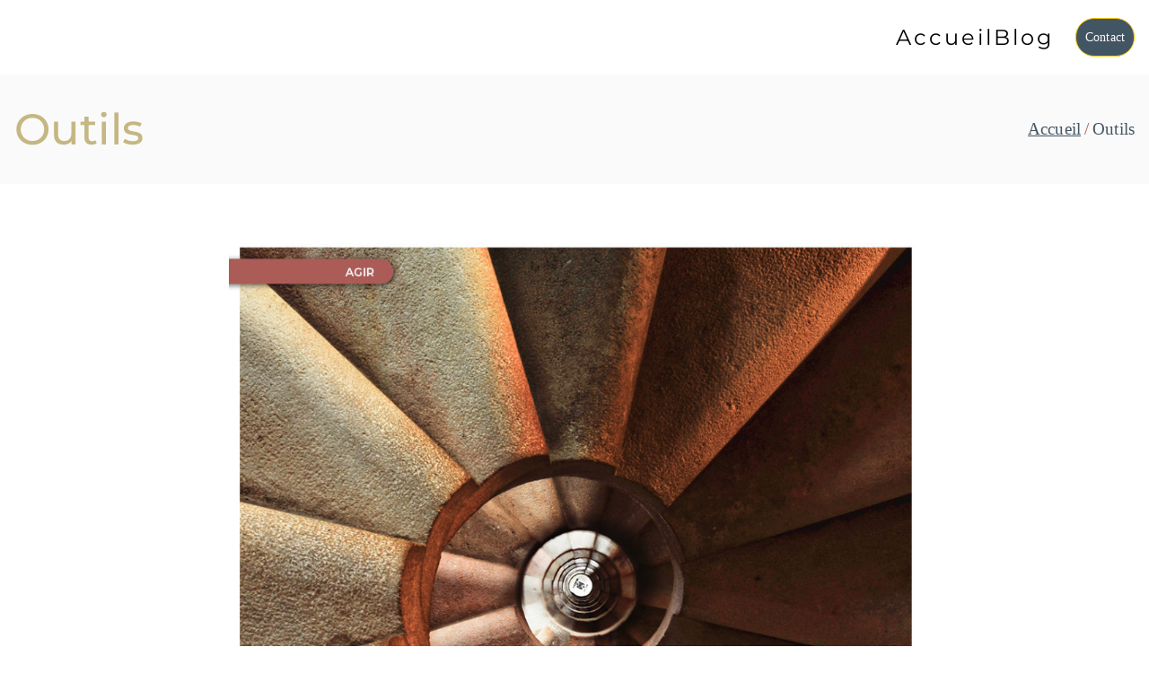

--- FILE ---
content_type: text/css
request_url: https://ititoca.com/wp-content/uploads/useanyfont/uaf.css?ver=1764336272
body_size: 102
content:
				@font-face {
					font-family: 'chantal-medium';
					src: url('/wp-content/uploads/useanyfont/210114023401chantal-medium.woff2') format('woff2'),
						url('/wp-content/uploads/useanyfont/210114023401chantal-medium.woff') format('woff');
					  font-display: auto;
				}

				.chantal-medium{font-family: 'chantal-medium' !important;}

						body{
					font-family: '' !important;
				}
		